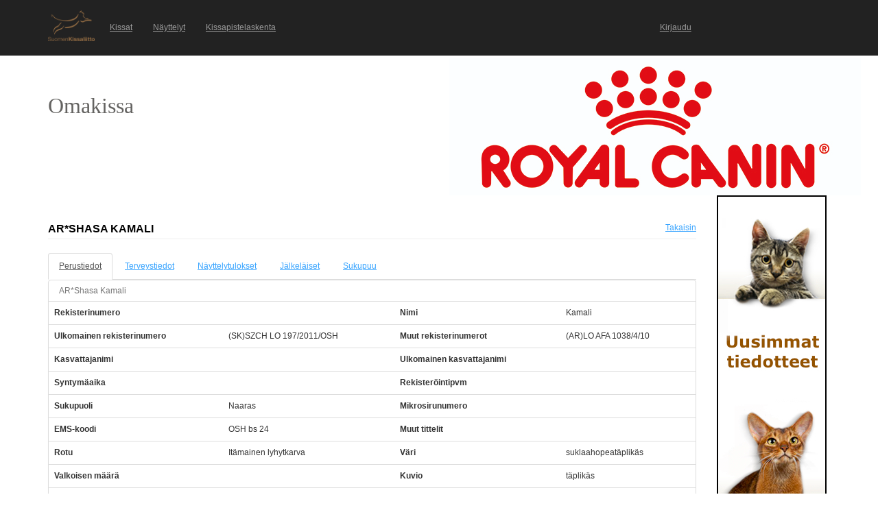

--- FILE ---
content_type: text/html; charset=utf-8
request_url: https://kissat.kissaliitto.fi/perusnaytto_kissa.aspx?id=109777
body_size: 69407
content:


<!DOCTYPE html>

<html lang="en" translate="no">
<head><link href="App_Themes/Default/Default.css" type="text/css" rel="stylesheet" /><meta charset="utf-8" name="viewport" content="width=device-width, initial-scale=1.0" /><title>
	Omakissa
</title><script src="/bundles/modernizr?v=inCVuEFe6J4Q07A0AcRsbJic_UE5MwpRMNGcOtk94TE1"></script>
<link href="/Content/css?v=NAdJiCAdEHGkvAyhISGtrHuwWK503bJYevfBVESxgSY1" rel="stylesheet"/>
<link href="favicon.ico" rel="shortcut icon" type="image/x-icon" />





<link href="App_Themes/Default/Default.css" type="text/css" rel="stylesheet" /></head>
<body>
    <form method="post" action="./perusnaytto_kissa.aspx?id=109777" id="ctl01">
<div class="aspNetHidden">
<input type="hidden" name="__EVENTTARGET" id="__EVENTTARGET" value="" />
<input type="hidden" name="__EVENTARGUMENT" id="__EVENTARGUMENT" value="" />
<input type="hidden" name="__VIEWSTATE" id="__VIEWSTATE" value="[base64]//+AIOAsHzRjkijkRb9TjGoNn+r5iLLu8L4U8wa9U10LuKenk0ZHdbBBTf/M1QtLTqn1ZQX7dVhnkp4UDEXGvvtqqzfjVVmyk3OcJ2dDG/VUk91c2LiVMeNPlKsymF6d3JXbJ6p/4Q/2RhIKIak4Fv2NTyw+1cac9+m2nLzrGUJuLYMec4qsplJm5rl2sareupkpT+3bYSkfHeK8n8GfUT3WUO4lII2Ftbe6OFEh55BLiJk1Px/RUj36xX2W9AGcaBeyxuZGUvKATDvIDqC4N7TZxGOoaukacvAx7ZzhbG/7LA8pEW9Tn9wRCrIpVtT8JstBV4rQm9hqPgXAtB0v4wdplEG+uShmXPoR9jiwm26zNj0gCfR4agxjis5i6cCEwk+dv46oE2mcDiu8Jsmva0y2aQCawYR4RCS8A1EUkcjvc8XYYvzqcwCU0YuiWXDE8I39Kh3bHfdGYk8pLnnZuHsSAlSS7V/xZwuX3NOJQ/FZL5KpKqhoQU5KJeF5MhB1hfO9w9hV0tpx75vpip2C5/OXxzijCVYJsaG60JNdtT71eRUcAAByS04J+g7NhHJb+WoajRR0hRKVpO1fzxp+7/ZSE/WJ4zmKjyNHF3x6XoOJL+BpYZNpoTcNKQ799fuyQpFxNp7z9nvsq2Ufr5TEblYxWSBb3hc2nNw3rScz2ThhjHxRJ+QofYFpTN6Jhi6wQA3/0g5NmeiDw8XCevc90LQVyI3aW7CQmgKZDFhqC7XcJ406+KBuiCMHkzlPBW9YlAH9b0zx9nGzBFabqLaLZA5QdBZ6EoaB0+BwG1xR3HeN2d3a9K2Q4pKWecjWvhnmHsuJodlVdX781a7OD+VV78KQlcbPMVySEgM0MIAlNywTsdgUeO1pR4/uC4I/E/QDV7nwH4mUucdoNmnNflTpvtKYnA3Md+mSKnKwq2rEPKfwwPUubrSSZ6PJtKpHWfPVoQu943Yfhu2Rf6jHt+tLlbssqdhd4kSWU1t7TmeQz9l7wtYiKDRC33+E28i2q6LvwQFjFCmc9bKaLBlGGxf9NfrhXYK37OVL22xe3YGKl/N5wZ57ldCTJg0qk+fb65znMXx79Pn1EaK6w2uV03JnHG99nFRviHMzVM5Rn9MzIVi13EceheYLFrOCD7apDGG1xjN8BSGquL1Q9rpwlfqVw5aRKwi11lqiW90ofIPHa/oJeI1/+HaF++Hlad2xh8+KOA2BrWq0WItKZ3O+3rv/+jwBMzj5TYJiFYNXGjxNjfqONOXy+wOfs3299OKEpKmTRpyb/JNMfknh5zZYlA+eC+f+k98RQ+tkdnPoyje3P7NjJl5pChaOW79bhckVaxmds40FXl5fEdUFrx5RfDPpE+7Io/MLIacUdok7eSypDMwyJtsOQowiw4UjI8gk08u7lz6niyM8MSFKpgziUGBX1evTX7uQJwtlAjv0H1jwjAuij1eOElPF3fTHuoctOSjLC8Bg5uDJyO0f56xnM0IsS9+2cpqnu2X6ccNhySgtNBRpLYaNILRIxwNOH78CsUXKo3E9+aX841tN/ZO/CfScp31hlUaTJ3jaeWPRbo2nx6dKQ9WA9ptQCw6bIS21ZYtdBbcRYsjxQXpEni5B/8V06PPSnQdJMv64XXrdYsnfYlTFN31slOu3shtOu3JOrTls+l3Arlg41BmsPHDiDnBganfagXWe2ho7nFSpPhFFjfa8jhl4S/UhSSiAyKt2jAPocF2nN3hDN6MctwCnMNQs2l2GKAqsltAIF6/g7rjL/8WwBtTZkfURGSfMIWeo/2SemUiflQjUcEXVnR4hohvzh+tvNHDq1O40hx8l09VX55hGkIjIIkrh6XhvSmOvhU/2ydBEVIT9V49JoHvYbGMcyErVlFlBBxqwWUnNzhRrcZv+SKSBgonNmKOdNnDo13LhV8uBSMVowKwCCA3h2elMPrIr/XwzueJaukZJ7Re+3fohRjHrNtepOYC8/uwafVajsfXpnPka1sDfuTM97sjYODEX1MRgSoCmdOSr0+U73MJMsxhtSNzDR/Auu1eKN1Fq3xMXCiD73W3hDaTNIuZl3U7d5+uKPWT3YIQK2cTPo7Ec5jQPy+PaQEyR8dLTPOaZmj19I/BDV135MtkrnV6ZdnKXK7VlvCUXecv/slBmgBKB4r5oMqAohNle70voldI4tPpA6zlkoPGWYEBQtJBb7A4xTabCYuCeHbpckFOATAZj8tu+swcB9EnMxoCQ0IdBHBxFfJqrIS3nnGjWPGVUOz06CMB/yPqr5bqRJ2rRJ3JAmCZuvyaxShL8utjEGpWgxf9rpvK60ZA1Pf/zzlyyk4K9891pnz5KtpvaUGVrGUH3YMnyHEyUpaltfU6ls1/Ydv+4Ma8BqotE+XNxX+KNvQElDJndiC0/NIPnqBU3exZdP7dacXrtlriO2UyPgtvsM46oA4tmTo+gZpT1Gbq+lZkEjlj0o5CjD5pwHPdgB4lKri8D5dVSHV53C8+6ehzcvZStW8p//EtgsJ0LYPI/md5OkYOx+ErxQF8NSlRQfAfV4QFZC/tqUgQTAmFi9cyGGcphEJ11Lrk8Vgg2S/YWqKBZEvwn6RlFy/dLAh+Q1bJwbL9Lo7gIBq9PQI7PBZ56w6dZ++8BErjRX35Y9DIYxM1mWVmrxtAaV8cYd4QwH2BRvdAXCSuuMrvb2sEOLJQzYkdtCf08hynJUsrl7ANE6Rw8aDmccoV9OTBbSaQ/Z9n/[base64]/bjuBfqV7aj5ExO8raX7CX6dCq6l2FbuckNlwy17oe7HOYECtkoLnOvW8bSBUk678IgSHKIcd3Usj875weVagqdrMt/ELDLxuWKYuh8lHS8H92I0MihMsL9U0L7TSYeqon1IZsA/y54LX3T6+3Tmv5NcLEMl0PIMiUvlTBOqNNT8IYublDeLfZAOASayCTwadAYuP0RqzbRz/eZuXJ+IwKHjKpWuNpQp9MR7aB17bOV5nIWwSQi/eGWtTH2eKBztU+UGawxQawF+3CsF2MzkKZxbFbQYkma5kGkemnUHNdQbNKlgGA154ho6P6MK377I19/tSfszNiKgmU8qljJS9gKLW4gpH+8v04I59OTj0wDp2WTvgrkWJXKNa1y2unom8jP5Je8eCwJLsOitK76prVdvC+Aw2OPKButkM7FAooj+zPW13Gxu4j5C33nE/uWdPTLc+QHzNC4NPkWo1AOSBK9cMUHutd+HFtwf/[base64]/l4J8J6kFLwmCxUhYvOWTyzSxo2yvJ/2EjblhU7vmK67oZg1K41draV0onCW7IL5h78oPr7Pv1ZCX+nJ1LGYy/ry46//MXwIsOawJWB+11cLBxEr4HzTytsCG+54OCmFcdro4tz6FmjTFZnO8qE/l/UdBiL5o8VrqTLoKoeLzxJpSHRw5M6O69bzNKG09EZ+FLL8ociaqU7PazsyqjpR1CLmy0j+CdhDQye8j6n1YYDrLS6Ef1cVNsQkujsemDEj9y9/z7M+bxCWT1Mb5/+FdqxGXFFijCRYxEbZpPYPelEMGKZulBI/o6CD09c95jEr2m0P4cOgvpfMO4gEYVvo7jn6rteZM7FkXctEZG9Q5MkB3d6ojan2YfNunQurqu2rj5ebxWy41CzJ1EROoGni7cHncAw0KC9GCWkXNd9KoMg1IwNnvQarBThdGCiIkwcRC36hd2z/6ilFJJGnrH4jcyE8lPznwNgXpmifYWUoo71L+5kmwaOZ9FDXdVC/dvze/3v4J0eRxN13d8dmDnO3ODyO7WPjxFJMSqRXZTjAsUAePLuXBvjZjufM3EMCjtma7b35DDiMKqlfO5EyG8N4ectdOC0AY1YrosRE4pUlFHdYJDGKTTsaCB6RLbvD3Ks+MS/idErixFCHxeGXln7UzMSi5JQpOdPkqk+RUpGpSTz7WtkJ3VJfHKSRE6+lzQBFxgDo4MNhlfXN7gHgwkUg9qCDchObJ56x/NdJhPscn4/9fiP1GdhwZSvaTZUVlwcXRY1KOtVY+4MQAum7SEEgOrys9EMUipz3sOBqNdSAhrS3WXY9045Mj0FIusTuXQaZtt5UVsc7vOUx7rf+RKJCyOr2n+xVRCzozuTIMqwY2+0FoORB5g8cK8Nz2S5wGe7IbMkJsMsIY2mKxxxwA6Vhsv0lLtJ45k/NDT8MIdYbVGtJs9hkiCa2unEwYwuN9oxct1BPgtZqaJOcsXRIGSzSBRZ+TGs1dZQkdgzIkcPQ5pGujM+vvjHbVYGNuTQPkMcZZ6mzueDCtAh3IxXSdd05kxLu6cbpFWguDmqZZ8rhFicGc3kjgN1i5pbsDpq/rcaeBu9khrRlSj2N6jPy9CssYpOkxIdyAA3ymUbs9b2PJMGqtUMX8+c/LiTUAMIZTadLJ859N8LIoaj4Q5uBbB3hD5v+M35ceZLIxDNHMiYHZX1lzMhWzJizh6tkmp93YozDlk/V72sgFQPZOXqrm7BNjNoFe5XtYXXL3ROjSIUCv8PEdyS9Dm3PWyLccBkLAbqrd2FeMFWito0P8VYwe7f8zAWEQ4lOAzs5ve0REkg+jB8+XD/PyUF047AvbQzYYct5Ts53aiuLFh4h1rZhiBvO33n1PyfDppMvhHSqe76yg/hv1Hu1ukL0VjsuHiVzCjwaXVDhFYuQiVpImG6cDCPsd3+9Ly/[base64]/9bvFpOPUU8KRf5ifySpiKYTKXmWNqef8RZqWk1egria7wjhOhES5Q1Saz1H4BrmLOD9+bdsFK3CSkP82Lzu/pQ9MsErLPlS9Ya7bhu+DKroueUMqUcyoCDLP1mQ82XAcluHCGZ5BDfT7FvzsP56nRM42hB20qufWM/h9KRs4RtzoLcHg5PN3ewI79Kz6QJTRuOxO2rvNT0lacqkH62Ot+ucEaQd/hoKj9bYOQsR54zNnO1o4YJ3jixrzI0jPFSijLtLGvQuqVHaBQRDpVfe4F1MmTtTm3Qxfp5RFiLrvdeoxn+tEL/e+1z6kQOEUlgdvYUHEMzWH3iqZaYGmmwajqZJYHWyzgORF2r098RwauKNCAyTxd+4YJTP1kIFt3zz8ElKnL/eQPX/9DjLNVF4ZWaQxCor/H1GR9M+Hg5eTRpPB+U9LpxG2Bgm8s689LW7HkIkPw0soDtO3FIrXrA7l4O0vstBhAKGZ0DiBr0NmHi2rHJKbzj3w60ENBbrapJhpz+e5ZlX0cy+7otyp6uSppWwGf2Y69NTlPj7CuS2WYOK9R7xWYYjcOgMDW4S4VdMZDHiGDOoN/Jjc0BbF6fJDNWme/5w2rg2HjbA++FKHOn8oLGKNKnImvNXLuF9FFRAobGRbZJvsOa4Tc1H8Nc5SjMbwnE512ptGnhxUgEC8GI2sytRlBWFuoxrINlY7GPVj5keWmbceYGiZZuQjEEuDklRpObchFkWCT58QMbsmBnPtRLou5LDMZHmZU/gwtpTneqgNxRtNiYtXRV8d+FQl+WH27+v7Sb5v1XpEfRpXHn+q1gyCvWapbvRjhsEKGw22zkAk4ErJGLLC6kGseNPJ100yJSvVrrB/iAdwB7EmL3yBMAxSUfPWlk86oFHq0Y+3wLcChs64p0qXn1t9ZnjlqQAcsMOfCAqRoKPN8nX4md8/ym5FsLodHtoyPoZYHrrsTLekc+MLpiuxwPcM3mtRljD1YM/nxKUZEiPpMNptXO1QW8+xL8XCZvi35cIxb9mVIi5UrfErgosF3D670ug/krno3fO+nKpC6DwGn5KHX99zzATShIBGMdlwKNNDdH3ljAmTZeXiGsog1g0VGxCfzaeV7BT+ykVLN8Vy+9pl+RLs9S1ING4KKA0LQHemTmEWgFRReJBLe6IDv6dl+Gv1K9I1nCyDj9xmvUU6r/dlFYzLdK25h2jRF/Cr5IkxrX2WVLPoNyuLbe6PKNsnlP7po/dtEremqNsDplvZWmbbmuFNbDYIlRjDZE3rUT30OPGYmaG3MH1a2RwSztBB1VMC6kmxefwm16h/kUX/XhIRufNdtqPoq9OSVbA3xS1JnqswuV/OE8Bd2J2CGnXUP5kk9HYduKpl2c6zTCaK1ZJuCuBHttvULWw7y/Z2U495i81wc8CkdP+Kaw0sFWZahPpLWP+dKHs23FDrySDd9OJrzcm/kD/k2RseJIfrZCeO5RklPluq/4PMNsUJeKIGiFdGnetuBATO4+NYLs2ofeJmK9e+3wy7R0LroPjh+BS1on0YiSPd7xHEOZwCPjSr/QU4CwP3TZsT/a5naPWQ70DL6ZT+aepmQU7aCqC02hwEjz2sPPn+/GAQIeDLHFs123x58585kZVhwjj92Y2EAZuv79/XN+fJcqJo9ClDMOrwek2Hy948hLAs2F6GwEQcWTcpARQiOAlWaTobGbetzdnHU+QkebsJyGlt/Y0/thpfBPIR7KQaB9AKdA1N4L6v5uwJtG/xCKGWRziZZRAOQdLz8MJ7eslcgN2wmOZMrzfQOOZlRyZt3uRuVLCyzgY6pWGBHw+yZZufjLJ5wx3UpPuxc4HaPsSUzUTQbzz39AS+PgFN318Ua/[base64]/g5dtO2Tau6de2XYErt0ImbZL0cv9x4TFgSsIvcnGB8fiufmCHTQ9CARXOkXJUClvOoJaz+YqkkthiqPmiITX3gRNO2GNIZO/WH6RFWgaroSGAgpHvBJC5NIjy2gLjT1IQCzP5OlxGpJpi8c/dkBm2FHbk1wqvTyYaBO7IFz2lcmzZS4BNEhYRsYk0dK5nJQoQi4wrVPavJWK70kiAIxYIgs/OSwMvCX//u1pZjJ8uGTat/AKZXRbReMoK3mc9KfaRNz/luYqVsiYiYiwghR+N8BktINV9gCYlVdA4yEU2KtXdge8m9+dYkhUURXIrxuvQZrL9ZF7vmnrSqhLu7h54zMrtE3WjJWKLHcFppo/zcp5vXqw/LXnGJJqFIRMcgrN2lvIye100np/Q9rvKeirrn4J+S+1H+vnrXrJj1KOtBO757aY6IcpxjMsCglCU6XAcLlc4i7ekVrJcO0Gy1D9L30G5tFURIAIRR2iVSxhWU+qgmuIQc7HcwAsZpjy0SfW8JUktF+OK4z1BW0GMdHlNsQil+Jv9Tlc/VAYYEegnBYDevScZBrCTL53yhwy9T4OPRmrzUOC81XoYNnkd9NR2sb+WcXCGo1yZvljRXCjBzvWEtsP+nuBEr0e8jI/DO0C5V3oF9VVQyaRi9m2DVZUannNRAgSHZU+sD6E2gj/odpk+VWMGLP7/Tda5eBxHRhx/BgRstJnZl8qkR+ZgUR7tuiauzqcpBZNV6lSH6xHJArPZ10Y6RVzI30F55rWR79B10yoxgNHzsBI5pkLgKDY5TL/7cLVReO6nhdawyzCpGsAS1n8hNgxZAZ/pF9swenIIw/m8Md+aSmnx0PdcOWKvBRRydqVgcZTbP0pfXHP99fM8sE1MtNeaspN4j0EdSA9KQJeMmNlBCSJq5TD549ZGz5U0AMl/stbf+dbIOlIB7pAjNzHAq5hg9rnqnWcu5OlDFf2NCzRRKwFtV0ap8CHJ0NtpRg8PfE6MsVm29ZY7vXHz1miXUlZr6BZP1SPxQw8tRUSC4hJQ+nfWDBylN85DSPjfWZtOB3KEO4zv7f3hpN3tnuZHuEZiZTah2Hsajzy8juXcWTnEo/DoSCBwXhD5MdlrBdtF4G5FOjHNwTU86uGpIFR8dE2EmEPnHZ44NUH3zc5/AR0BYQCcW7gKdEr2F53y1OMDrwU7SmMm2tOhrKw6oBTJkQ+TUJ1J8AN2tykIPguVbmTVd7iX08mL089lOD105JhwtcCivux2XLmwnO7pFQ1wFszXoYZ7M3WO67j6okzn4DYDzVuKehr8/[base64]/HLYKxakzGDpI8hU4yBlyi9Np07W33dcAjfyqnIfZi2o1sqxQhiZ3MP6/1hKYDvcQ3UyRFy32ZJtaYGhqvAytTB4hzFJDFqJGMtowaKLYMBaVmYp1x2x/lK09+LwV4zcJyIMZDwmYDH2qHZmKbm5KQ8vWMVy4RwMRJBA0oDZf3DVVwW+ppdrx6AB049YF0AfRgRwBFsOv3mvfuVIZPAPzBg8GcVgQ06QmYFbVXMTRpleWk22zFESnWP0mBSR77x2uVZnyOUmStF49UZjLn8fxbJ5yboBhtADUUkhD4X2/LXyY5SURBdIMTTpnpLp1737EOYNIZJYYSK/ZuLurYPrhfBC101Ops0QcjJyos6UXUgI6V/q75W1ovbvHwV69cJr6HZ7quuDXbgMsz3BaS9A1igwVcJ6VGFD/kMZk8286zsohor/kQlMMFGCBVFIIZI+M+l2jdSk1Vdn4HEKJbIBDP6+ZbH1z+ONNK64DpPn4C2D0WTWOzM9NgqCwxn7HRlcc4LOJ7GPjVU+cq2rvCq7yuYSdawHav0jXXIQs3y22A5KD6ZFCrYkEPy6YixBrew4t3dfVTXRtzhk+uKLVWu7fG5SiP5BGC6ZaLh00x+ISUe2OgWmM+K8q/6Sn5k3QksjVEh9stz8hzri3/j+J9jSExHw74s4Gm4CBrNpxkRkgToUbkRLlAwgQcTHH7u8qP1PH69e24wMWnzJcKJzQS4d89gnwnVZh5zuUuTzBH3ht9VtmT2ESH/EJKHrIL+DAxkomfzU3x5+sHrhZ/bgLP87nkqzpRsJ6MDrydPfpJvL2wfUvj1BXQB7CbR5bN3/[base64]/GDAUz0MU6WOyyjuuQjfupLbjmklzy2fmVHSBpP1reTTDKB02y5jS1a40TDlyMfldThfiquVtdj+C2R9A/S0QHgq1VNbqH7xDycnWYoXxK/JLaihmRi69y03QV45Srofp9+Rs/V1qEJl+yJiCsUf0S3MXs+tlzkaOGldrJ9dLs65DMf+nXirVjSG59/7cDqsGeKyRc/Id56N4CsXE/q31I2S49/L56gZH0xMa/d3v1Aw6tdKI469d0g6XassFWTTXlKk5+5sIDx6fCpW5l2OQSPi4i9gl+lXfqUQEaOjT8qKVYBgTrqn2E1zQ/uzta6FsUWVlrw35d9HlwBlaXCbOnNPrPYwm5Yf09PtRDetiJe1C915mi6POoSX48Mj+uJEYIS+Dsd8fKKg5jTXT4lKoKlqhc3vi3QV3fBm10bZJLeosmd7I" />
</div>

<script type="text/javascript">
//<![CDATA[
var theForm = document.forms['ctl01'];
if (!theForm) {
    theForm = document.ctl01;
}
function __doPostBack(eventTarget, eventArgument) {
    if (!theForm.onsubmit || (theForm.onsubmit() != false)) {
        theForm.__EVENTTARGET.value = eventTarget;
        theForm.__EVENTARGUMENT.value = eventArgument;
        theForm.submit();
    }
}
//]]>
</script>



<script src="/bundles/MsAjaxJs?v=D6VN0fHlwFSIWjbVzi6mZyE9Ls-4LNrSSYVGRU46XF81" type="text/javascript"></script>
<script src="Scripts/jquery-3.1.1.min.js" type="text/javascript"></script>
<script src="Scripts/bootstrap.min.js" type="text/javascript"></script>
<script src="Scripts/respond.min.js" type="text/javascript"></script>
<script src="/bundles/WebFormsJs?v=N8tymL9KraMLGAMFuPycfH3pXe6uUlRXdhtYv8A_jUU1" type="text/javascript"></script>
<div class="aspNetHidden">

	<input type="hidden" name="__VIEWSTATEGENERATOR" id="__VIEWSTATEGENERATOR" value="35777FB9" />
	<input type="hidden" name="__VIEWSTATEENCRYPTED" id="__VIEWSTATEENCRYPTED" value="" />
	<input type="hidden" name="__EVENTVALIDATION" id="__EVENTVALIDATION" value="I42FGqIiCOkD7akqMycYZ/wRxkj0OjPxNeHacLfktY07/[base64]/g5dHSjIjC2chQTavLAXXam87O58pfBu8=" />
</div>
        <script type="text/javascript">
//<![CDATA[
Sys.WebForms.PageRequestManager._initialize('ctl00$ctl07', 'ctl01', [], [], [], 90, 'ctl00');
//]]>
</script>


        <div class="navbar navbar-inverse navbar-fixed-top" style="padding-top: 15px; padding-bottom: 15px;">
            <div class="container">

                <div class="navbar-header">
                    <button type="button" class="navbar-toggle" data-toggle="collapse" data-target=".navbar-collapse">
                        <span class="icon-bar"></span>
                        <span class="icon-bar"></span>
                        <span class="icon-bar"></span>
                        <span class="icon-bar"></span>
                    </button>
                    <a href="./" class="navbar-logo">
                        <div id="logoStyle" style="width:75px;height:45px;">
                            <img id="imgLogo" src="pics/logo_kissaliitto.png" style="height: 100%;" />
                        </div>
                    </a>
                </div>
                <div class="navbar-collapse collapse">
                    <ul id="navbar" class="nav navbar-nav" style="width:77%;font-size:100%;"><li><a href="kissat.aspx">Kissat</a></li><li><a href="nayttelyt.aspx">N&#228;yttelyt</a></li><li><a href="raportit/kissapistelaskenta.aspx">Kissapistelaskenta</a></li><li style="float:right;"><a href="https://omakissa.kissaliitto.fi/" target="_blank">Kirjaudu</a></li></ul>
                </div>
            </div>
        </div>

        <div class="body-content" style="margin-left: auto; margin-right: auto; width: auto; margin-top: 85px;">

            <div class="container">

                <div class="">

                    <div class="row">
                        <div class="col-lg-6">

                            <div id="title" style="margin-top: 50px; width: 150px; height: 50px; text-align: left;">
                                <span style="color: #646361; font-family: Tahoma; font-size: 32px;">Omakissa</span>
                            </div>

                        </div>
                        <div class="col-lg-6">

                            <div>
                                
                                    

<div>
    <a id="cphAdvertisement1_mainospaikka1_hlMainospalikka" href="http://www.royalcanin.fi/" target="_blank"><img id="cphAdvertisement1_mainospaikka1_imgMainospalikka" src="mainospalikka_imghandler.ashx?id=16" /></a>
</div>

                                
                            </div>
                            
                        </div>
                    </div>
                </div>

                <div class="row">
                    <div class="col-lg-10">
                            

    <script type="text/javascript">

        $(document).ready(function ()
        {
            // Default tab when arriving on the page
            var landingTab = "tabPerustiedot"

            // Check for #Pedigree hash
            if (window.location.hash) {
                var hash = window.location.hash.substring(1);
                if (hash == "Pedigree") {
                    landingTab = "tabSukupuu";
                }
            } 

            // Get tab at start
            var tab = $("#cphContent_hfActiveTab").val() != "" ? $("#cphContent_hfActiveTab").val() : landingTab;

            // Show tab
            $('#navTabs a[href="' + '#' + tab + '"]').tab('show');

            // On the newly-active just-shown tab
            $('#navTabs a[data-toggle="tab"]').on('shown.bs.tab', function (e) {

                e.target // newly activated tab
                e.relatedTarget // previous active tab

                // Save tab to the HiddenField
                $("#cphContent_hfActiveTab").val($(this).attr("href").replace("#", ""));
            })

        });

        //$(function () {
        //    var tab = $("[id*=hfActiveTab]").val() != "" ? $("[id*=hfActiveTab]").val() : "tabPerustiedot";
        //    $('#navTabs a[href="#' + tab + '"]').tab('show');
        //    $("#navTabs a").click(function () {
        //        $("[id*=hfActiveTab]").val($(this).attr("href").replace("#", ""));
        //    });
        //});
 
    </script>

    <input type="hidden" name="ctl00$cphContent$hfActiveTab" id="cphContent_hfActiveTab" />

    <div class="page-header">
        <div class="left" style="max-width: 100%; float: left;">
            <h2 style="text-transform: uppercase;">
                <span id="cphContent_lblNimi">AR*Shasa Kamali</span> <span id="cphContent_lblRekisterinumero"></span>
            </h2>
        </div>
        <div class="right" style="text-align: right;">
            <a id="cphContent_hlTakaisin" href="kissat.aspx">Takaisin</a>
        </div>
    </div>


    <!-- Tab panel -->
    <div role="tabpanel">

        <!-- Nav tabs -->
        <ul id="navTabs" class="nav nav-tabs" role="tablist">
            <li role="presentation"><a href="#tabPerustiedot" aria-controls="tabPerustiedot" role="tab" data-toggle="tab">Perustiedot</a></li> 
             <li id="cphContent_liTerveystulokset" role="presentation"><a href="#tabTerveystulokset" aria-controls="tabTerveystulokset" role="tab" data-toggle="tab">Terveystiedot</a></li>
            <li role="presentation"><a href="#tabNayttelytulokset" aria-controls="tabNayttelytulokset" role="tab" data-toggle="tab">Näyttelytulokset</a></li>
            <li role="presentation"><a href="#tabJalkelaiset" aria-controls="tabJalkelaiset" role="tab" data-toggle="tab">Jälkeläiset</a></li>
            <li role="presentation"><a href="#tabSukupuu" aria-controls="tabSukupuu" role="tab" data-toggle="tab">Sukupuu</a></li>
        </ul>

    </div>

    <!-- Tab panes -->
    <div class="tab-content">

        <!-- Perustiedot -->
        <div role="tabpanel" class="tab-pane fade" id="tabPerustiedot"> 

            <div id="cphContent_perustiedot_formData">

    <div class="panel panel-default">
                    
    <table class="table">
        <caption><span id="cphContent_perustiedot_lblNimi">AR*Shasa Kamali</span></caption>
        <tbody>
            <tr>
                <th scope="row">Rekisterinumero</th>
                <td><span id="cphContent_perustiedot_cRekisterinumero"></span></td>
                <th scope="row">Nimi</th>
                <td><span id="cphContent_perustiedot_cNimi">Kamali</span></td>
            </tr>
            <tr>
                <th scope="row">Ulkomainen rekisterinumero</th>
                <td><span id="cphContent_perustiedot_cKVRekisterinumero">(SK)SZCH LO 197/2011/OSH</span></td>
                <th scope="row">Muut rekisterinumerot</th>
                <td><span id="cphContent_perustiedot_cMuutRekisterinumerot">(AR)LO AFA 1038/4/10</span></td>
            </tr>
            <tr>
                <th scope="row">Kasvattajanimi</th>
                <td>
                    <span id="cphContent_perustiedot_cKasvattajanimiString"></span>
                    
                </td>
                <th scope="row">Ulkomainen kasvattajanimi</th>
                <td></td>
            </tr>

            

            <tr>
                <th scope="row">Syntymäaika</th>
                <td><span id="cphContent_perustiedot_cSyntymaaika"></span></td>
                <th scope="row">Rekisteröintipvm</th>
                <td><span id="cphContent_perustiedot_cRekisterointipvm"></span></td>
            </tr>
            <tr>
                <th scope="row">Sukupuoli</th>
                <td><span id="cphContent_perustiedot_cSukupuoli">Naaras</span></td>
                <th scope="row">Mikrosirunumero</th>
                <td><span id="cphContent_perustiedot_cMikrosirunumero"></span></td>
            </tr>
            <tr>
                <th scope="row">EMS-koodi</th>
                <td><span id="cphContent_perustiedot_cEMSKoodiString">OSH bs 24</span></td>
                <th scope="row">Muut tittelit</th>
                <td><span id="cphContent_perustiedot_cMuutTittelit"></span></td>
            </tr>
            <tr>
                <th scope="row">Rotu</th>
                <td><span id="cphContent_perustiedot_cRotukoodi">Itämainen lyhytkarva</span></td>
                <th scope="row">Väri</th>
                <td><span id="cphContent_perustiedot_cVari">suklaahopeatäplikäs</span></td>
            </tr>
            <tr>
                <th scope="row">Valkoisen määrä</th>
                <td><span id="cphContent_perustiedot_cValkoisenMaara"></span></td>
                <th scope="row">Kuvio</th>
                <td><span id="cphContent_perustiedot_cKuvio">täplikäs</span></td>
            </tr>
            <tr>
                <th scope="row">Naamio</th>
                <td><span id="cphContent_perustiedot_cNaamio"></span></td>
                <th scope="row">Häntä</th>
                <td><span id="cphContent_perustiedot_cHanta"></span></td>
            </tr>
            <tr>
                <th scope="row">Silmien väri</th>
                <td><span id="cphContent_perustiedot_cSilmienVari"></span></td>
                <th scope="row">Korvat</th>
                <td><span id="cphContent_perustiedot_cKorvat"></span></td>
            </tr>
            <tr>
                <th scope="row">Karva</th>
                <td><span id="cphContent_perustiedot_cKarva"></span></td>
                <th scope="row">Variantti</th>
                <td><span id="cphContent_perustiedot_cVariantti">Ei</span></td>
            </tr>
            <tr>
                <th scope="row">Isä</th>
                <td colspan="3"><a id="cphContent_perustiedot_lnkIsa" href="perusnaytto_kissa.aspx?id=109951&amp;returnUrl=perusnaytto_kissa.aspx?id=109777">(AR)LO AFA 920/5/07 AR*Shasa Kibwe OSH a 24</a></td>
            </tr>
            <tr>
                <th scope="row">Emo</th>
                <td colspan="3"><a id="cphContent_perustiedot_lnkEmo" href="perusnaytto_kissa.aspx?id=109269&amp;returnUrl=perusnaytto_kissa.aspx?id=109777">(AR)LO AFA 948/10/07 Tabita Kaley Happy Jungle*RU OSH ns 22</a></td>
            </tr>
            
        </tbody>
    </table>

    </div>

</div>


        </div>

        
                <!-- Terveystulokset -->
        
            <div role="tabpanel" class="tab-pane fade" id="tabTerveystulokset">

                

<div class="panel panel-default">
    <div class="panel-heading">
        <h3 style="text-transform: uppercase;">Pakolliset ja suositellut terveystiedot</h3>
    </div>
    


    <table class="table table-condensed table-hover">
        <thead>
            <tr>              
                <th>Terveystesti</th>
                <th>Tulos</th>
                <th>Pvm</th>
                
                <th>Hyväksymispvm</th>
                
            </tr>
        </thead>
        <tbody>
            
        </tbody>
        <tfoot>
            <tr>
                <td style="font-weight: bold; text-align: right;" colspan="4">              
                    <span id="cphContent_lstTerveystulokset_lstViralliset_lblTiedot">0 kpl</span>
                </td>
            </tr>
        </tfoot>
    </table>


</div>
<div class="panel panel-default">
    <div class="panel-heading">
        <h3 style="text-transform: uppercase;">Muut terveystiedot</h3>
    </div>
    


    <table class="table table-condensed table-hover">
        <thead>
            <tr>              
                <th>Terveystesti</th>
                <th>Tulos</th>
                <th>Pvm</th>
                
            </tr>
        </thead>
        <tbody>
            
        </tbody>
        <tfoot>
            <tr>
                <td style="font-weight: bold; text-align: right;" colspan="4">              
                    <span id="cphContent_lstTerveystulokset_lstEpaviralliset_lblTiedot">0 kpl</span>
                </td>
            </tr>
        </tfoot>
    </table>


</div>



            </div>
        


        <!-- Näyttelytulokset -->
        <div role="tabpanel" class="tab-pane fade" id="tabNayttelytulokset">

            

<div class="panel panel-default">

    <div class="panel-heading">
        <h3 style="text-transform: uppercase;">Tittelit</h3>
    </div>

    <table class="table table-condensed table-hover">
        <thead>
            <tr>              
                <th>Näyttelyluokka</th>
                <th>Pvm</th>
                <th>Vahvistuspvm</th>
            </tr>
        </thead>
        <tbody>
            
        </tbody>
        <tfoot>
            <tr>
                <td style="font-weight: bold; text-align: right;" colspan="3"> 
                    <span id="cphContent_lstTittelit_lblTiedot">0 kpl</span>
                </td>
            </tr>
        </tfoot>
    </table>

</div>


            

<div class="panel panel-default">

    <div class="panel-heading">
        <h3 style="text-transform: uppercase;">Näyttelytulokset</h3>
        <a id="cphContent_lstNayttelytulokset_hlKissapistelaskenta" href="kissan_nayttelytulokset_pistelaskenta.aspx?id=109777&amp;returnUrl=perusnaytto_kissa.aspx%3fid%3d109777%26activeTab%3dtabNayttelytulokset">Kissapistelaskenta</a>
    </div>

    <table class="table table-condensed table-hover">
        <thead>
            <tr>              
                <th>Näyttely</th>
                <th>Pvm</th>
                <th id="cphContent_lstNayttelytulokset_thEMSKoodi">Tuloksen EMS</th>

                <th>Luokka</th>
                <th>Tulos</th>
                <th id="cphContent_lstNayttelytulokset_thPisteet">Pisteet</th>

                <th>Tuomari</th>
            </tr>
        </thead>
        <tbody>
            
        </tbody>
        <tfoot>
            <tr>
                <td style="font-weight: bold; text-align: right;" colspan="7"> 
                    <span id="cphContent_lstNayttelytulokset_lblTiedot">0 kpl</span>
                </td>
            </tr>
        </tfoot>
    </table>
</div>


        </div>

        <!-- Jälkeläiset -->
        <div role="tabpanel" class="tab-pane fade" id="tabJalkelaiset">

            

<div class="panel panel-default">

    <div class="panel-heading">
        <h3 style="text-transform: uppercase;">Jälkeläiset</h3>
    </div>

    <table class="table table-condensed table-hover">
        <thead>
            <tr>           
                <th>Nimi</th>
                <th>Sukupuoli</th>
                <th>Syntymäaika</th>
            </tr>
        </thead>
        <tbody>
            
                    <tr>                        
                        <td>
                            <a href="perusnaytto_kissa.aspx?id=109776" target="_blank">FI SRK LO 42494 Xanthe Bon Voyage, SK OSH ns 22</a>
                        </td>
                        <td>
                            Naaras
                        </td>
                        <td>
                            20.10.2012
                        </td>
                    </tr>
                
        </tbody>
        <tfoot>
            <tr>
                <td style="font-weight: bold; text-align: right;" colspan="3">
                    <span id="cphContent_lstJalkelaiset_lblTiedot">1 kpl</span>
                </td>
            </tr>
        </tfoot>
    </table>
</div>


        </div>

        <!-- Sukupuu -->
        <div role="tabpanel" class="tab-pane fade" id="tabSukupuu">

            <div id="cphContent_testmating" style="margin-bottom: 1em;">
                
            </div>

            

<style type="text/css">
    .sukupuu
    {
        border: 1px solid black;
        width: 80%;
        font-size: 12px;
    }

    .sukupuu td
    {
        border: 1px solid black;
    }

    .sukupuu td
    {
        height: 100%;
        /*vertical-align: top;*/
    }

    .sukupuu tr
    {
        height: 100%;
    }

    .horizontalList
    {
        display: inline;
        list-style-type: none;
        margin-left: -3.3em;
    }
</style>

<div style="margin-bottom: 2em;">    

    <div style="margin-bottom: 2em;">
        Suora linkki sukupuuhun (klikkaa kopioidaksesi leikepöydälle):<input name="ctl00$cphContent$sukupuu$txtPedigree" type="text" value="https://kissat.kissaliitto.fi/Pedigree?id=109777" id="cphContent_sukupuu_txtPedigree" class="form-control" onfocus="this.select(); document.execCommand(&#39;copy&#39;);" style="width:300px;" /> <i class="fas fa-copy"></i>
    </div>
    <div style="margin-bottom: 2em;">
        <div><span style="font-weight: bold;">Sukupolvia</span></div>
        <div>
            <ul class="horizontalList">
                
                        <li style="display: inline;">
                            <a id="cphContent_sukupuu_lstSukupolvimaara_btnSukupolvi_0" href="javascript:__doPostBack(&#39;ctl00$cphContent$sukupuu$lstSukupolvimaara$ctrl0$btnSukupolvi&#39;,&#39;&#39;)">1</a>
                        </li>
                    
                        <li style="display: inline;">
                            <a id="cphContent_sukupuu_lstSukupolvimaara_btnSukupolvi_1" href="javascript:__doPostBack(&#39;ctl00$cphContent$sukupuu$lstSukupolvimaara$ctrl1$btnSukupolvi&#39;,&#39;&#39;)">2</a>
                        </li>
                    
                        <li style="display: inline;">
                            <a id="cphContent_sukupuu_lstSukupolvimaara_btnSukupolvi_2" href="javascript:__doPostBack(&#39;ctl00$cphContent$sukupuu$lstSukupolvimaara$ctrl2$btnSukupolvi&#39;,&#39;&#39;)">3</a>
                        </li>
                    
                        <li style="display: inline;">
                            <a id="cphContent_sukupuu_lstSukupolvimaara_btnSukupolvi_3" class="aspNetDisabled">4</a>
                        </li>
                    
                        <li style="display: inline;">
                            <a id="cphContent_sukupuu_lstSukupolvimaara_btnSukupolvi_4" href="javascript:__doPostBack(&#39;ctl00$cphContent$sukupuu$lstSukupolvimaara$ctrl4$btnSukupolvi&#39;,&#39;&#39;)">5</a>
                        </li>
                    
                        <li style="display: inline;">
                            <a id="cphContent_sukupuu_lstSukupolvimaara_btnSukupolvi_5" href="javascript:__doPostBack(&#39;ctl00$cphContent$sukupuu$lstSukupolvimaara$ctrl5$btnSukupolvi&#39;,&#39;&#39;)">6</a>
                        </li>
                    
                        <li style="display: inline;">
                            <a id="cphContent_sukupuu_lstSukupolvimaara_btnSukupolvi_6" href="javascript:__doPostBack(&#39;ctl00$cphContent$sukupuu$lstSukupolvimaara$ctrl6$btnSukupolvi&#39;,&#39;&#39;)">7</a>
                        </li>
                    
                        <li style="display: inline;">
                            <a id="cphContent_sukupuu_lstSukupolvimaara_btnSukupolvi_7" href="javascript:__doPostBack(&#39;ctl00$cphContent$sukupuu$lstSukupolvimaara$ctrl7$btnSukupolvi&#39;,&#39;&#39;)">8</a>
                        </li>
                    
            </ul>
        </div>
    </div>

    <div id="cphContent_sukupuu_divSukusiitosprosentti">
        <span style="font-weight: bold;">Sukusiitosprosentti: </span>
        <span id="cphContent_sukupuu_lblSukusiitosprosentti">6,25 %</span>
    </div>
    <div id="cphContent_sukupuu_divSukukatokerroin">
        <span style="font-weight: bold;">Sukukatokerroin: </span>
        <span id="cphContent_sukupuu_lblSukukatokerroin">86,7 %</span>
    </div>

    <table class="sukupuu" cellspacing="0" cellpadding="0">
        <tbody>
            <tr>
	<td rowspan="8">

<div style="padding: 5px; height: 99%;">
    <div style="margin-bottom: 3%;">
        <div>
            <span id="cphContent_sukupuu_ctl02_lblOtsikko" style="font-weight:bold;display:block; margin-bottom: 2em;">Isä</span>
        </div>

        
        
    </div>
    <div style="margin-bottom: 3%;">
        
        <div>
            <span id="cphContent_sukupuu_ctl02_lblTittelit"></span>
        </div>
        <div>
            <div id="cphContent_sukupuu_ctl02_kasvattajanimiPrefix" style="margin-right: 0.8em;">
                
                <a id="cphContent_sukupuu_ctl02_lnkKasvattajanimiPrefix" href="perusnaytto_kissa.aspx?id=109951">AR*Shasa Kibwe</a>
            </div>
            
            
            <span id="cphContent_sukupuu_ctl02_lblLopputittelit"></span>
        </div>

        <div>
            <span id="cphContent_sukupuu_ctl02_lblRekisterinumero">(AR)LO AFA 920/5/07 </span>
        </div>
        
        <div style="text-align: right;">
            <span id="cphContent_sukupuu_ctl02_lblEMSKoodi">OSH a 24</span>
        </div>
    </div>
    <div>
        <span id="cphContent_sukupuu_ctl02_lblSyntymaaika"></span>
    </div>
</div></td>
	<td rowspan="4">

<div style="padding: 5px; height: 99%;">
    <div style="margin-bottom: 3%;">
        <div>
            
        </div>

        
        
    </div>
    <div style="margin-bottom: 3%;">
        
        <div>
            <span id="cphContent_sukupuu_ctl04_lblTittelit">IC</span>
        </div>
        <div>
            <div id="cphContent_sukupuu_ctl04_kasvattajanimiPrefix" style="margin-right: 0.8em;">
                
                <a id="cphContent_sukupuu_ctl04_lnkKasvattajanimiPrefix" href="perusnaytto_kissa.aspx?id=20227">Okonor Tango</a>
            </div>
            
            
            <span id="cphContent_sukupuu_ctl04_lblLopputittelit"></span>
        </div>

        <div>
            <span id="cphContent_sukupuu_ctl04_lblRekisterinumero">(AR)AFA LO 694/12/00 </span>
        </div>
        
        <div style="text-align: right;">
            <span id="cphContent_sukupuu_ctl04_lblEMSKoodi">OSH a</span>
        </div>
    </div>
    <div>
        <span id="cphContent_sukupuu_ctl04_lblSyntymaaika"></span>
    </div>
</div></td>
	<td rowspan="2">

<div style="padding: 5px; height: 99%;">
    <div style="margin-bottom: 3%;">
        <div>
            
        </div>

        
        
    </div>
    <div style="margin-bottom: 3%;">
        
        <div>
            <span id="cphContent_sukupuu_ctl06_lblTittelit">CH</span>
        </div>
        <div>
            <div id="cphContent_sukupuu_ctl06_kasvattajanimiPrefix" style="margin-right: 0.8em;">
                
                <a id="cphContent_sukupuu_ctl06_lnkKasvattajanimiPrefix" href="perusnaytto_kissa.aspx?id=49801">Okonor Angolna</a>
            </div>
            
            
            <span id="cphContent_sukupuu_ctl06_lblLopputittelit"></span>
        </div>

        <div>
            <span id="cphContent_sukupuu_ctl06_lblRekisterinumero">(H)MMOE LO 76126 (D)DEKZV 304474 </span>
        </div>
        
        <div style="text-align: right;">
            <span id="cphContent_sukupuu_ctl06_lblEMSKoodi">OSH b 24</span>
        </div>
    </div>
    <div>
        <span id="cphContent_sukupuu_ctl06_lblSyntymaaika"></span>
    </div>
</div></td>
	<td rowspan="1">

<div style="padding: 5px; height: 99%;">
    <div style="margin-bottom: 3%;">
        <div>
            
        </div>

        
        
    </div>
    <div style="margin-bottom: 3%;">
        
        <div>
            <span id="cphContent_sukupuu_ctl08_lblTittelit">CH</span>
        </div>
        <div>
            <div id="cphContent_sukupuu_ctl08_kasvattajanimiPrefix" style="margin-right:0.8em;float:left;">
                
                <a id="cphContent_sukupuu_ctl08_lnkKasvattajanimiPrefix" href="perusnaytto_kissa.aspx?id=49771">Errol of Talking Cats</a>
            </div>
            
            
            <span id="cphContent_sukupuu_ctl08_lblLopputittelit"></span>
        </div>

        <div>
            <span id="cphContent_sukupuu_ctl08_lblRekisterinumero">(H)MMOE LO 64241 </span>
        </div>
        
        <div style="text-align: right;">
            <span id="cphContent_sukupuu_ctl08_lblEMSKoodi">OSH c 24</span>
        </div>
    </div>
    <div>
        <span id="cphContent_sukupuu_ctl08_lblSyntymaaika"></span>
    </div>
</div></td>
</tr>
<tr>
	<td rowspan="1">

<div style="padding: 5px; height: 99%;">
    <div style="margin-bottom: 3%;">
        <div>
            
        </div>

        
        
    </div>
    <div style="margin-bottom: 3%;">
        
        <div>
            <span id="cphContent_sukupuu_ctl11_lblTittelit"></span>
        </div>
        <div>
            <div id="cphContent_sukupuu_ctl11_kasvattajanimiPrefix" style="margin-right:0.8em;float:left;">
                
                <a id="cphContent_sukupuu_ctl11_lnkKasvattajanimiPrefix" href="perusnaytto_kissa.aspx?id=49753">Okonor Emerencia</a>
            </div>
            
            
            <span id="cphContent_sukupuu_ctl11_lblLopputittelit"></span>
        </div>

        <div>
            <span id="cphContent_sukupuu_ctl11_lblRekisterinumero">(H)MMOE LO 53235 </span>
        </div>
        
        <div style="text-align: right;">
            <span id="cphContent_sukupuu_ctl11_lblEMSKoodi">SIA b 21</span>
        </div>
    </div>
    <div>
        <span id="cphContent_sukupuu_ctl11_lblSyntymaaika"></span>
    </div>
</div></td>
</tr>
<tr>
	<td rowspan="2">

<div style="padding: 5px; height: 99%;">
    <div style="margin-bottom: 3%;">
        <div>
            
        </div>

        
        
    </div>
    <div style="margin-bottom: 3%;">
        
        <div>
            <span id="cphContent_sukupuu_ctl14_lblTittelit">CH</span>
        </div>
        <div>
            <div id="cphContent_sukupuu_ctl14_kasvattajanimiPrefix" style="margin-right: 0.8em;">
                
                <a id="cphContent_sukupuu_ctl14_lnkKasvattajanimiPrefix" href="perusnaytto_kissa.aspx?id=49799">Rama the Heat of the Nite</a>
            </div>
            
            
            <span id="cphContent_sukupuu_ctl14_lblLopputittelit"></span>
        </div>

        <div>
            <span id="cphContent_sukupuu_ctl14_lblRekisterinumero">(H)MMOE LO 75880 </span>
        </div>
        
        <div style="text-align: right;">
            <span id="cphContent_sukupuu_ctl14_lblEMSKoodi">SIA n</span>
        </div>
    </div>
    <div>
        <span id="cphContent_sukupuu_ctl14_lblSyntymaaika"></span>
    </div>
</div></td>
	<td rowspan="1">

<div style="padding: 5px; height: 99%;">
    <div style="margin-bottom: 3%;">
        <div>
            
        </div>

        
        
    </div>
    <div style="margin-bottom: 3%;">
        
        <div>
            <span id="cphContent_sukupuu_ctl16_lblTittelit"><i> Brnz.Gd.Ch.</i></span>
        </div>
        <div>
            <div id="cphContent_sukupuu_ctl16_kasvattajanimiPrefix" style="margin-right:0.8em;float:left;">
                
                <a id="cphContent_sukupuu_ctl16_lnkKasvattajanimiPrefix" href="perusnaytto_kissa.aspx?id=44513">Rama Veni Vidi Vici</a>
            </div>
            
            
            <span id="cphContent_sukupuu_ctl16_lblLopputittelit"></span>
        </div>

        <div>
            <span id="cphContent_sukupuu_ctl16_lblRekisterinumero">(AUS)FCC(V) 14177 </span>
        </div>
        
        <div style="text-align: right;">
            <span id="cphContent_sukupuu_ctl16_lblEMSKoodi">SIA a</span>
        </div>
    </div>
    <div>
        <span id="cphContent_sukupuu_ctl16_lblSyntymaaika"></span>
    </div>
</div></td>
</tr>
<tr>
	<td rowspan="1">

<div style="padding: 5px; height: 99%;">
    <div style="margin-bottom: 3%;">
        <div>
            
        </div>

        
        
    </div>
    <div style="margin-bottom: 3%;">
        
        <div>
            <span id="cphContent_sukupuu_ctl19_lblTittelit"></span>
        </div>
        <div>
            <div id="cphContent_sukupuu_ctl19_kasvattajanimiPrefix" style="margin-right:0.8em;float:left;">
                
                <a id="cphContent_sukupuu_ctl19_lnkKasvattajanimiPrefix" href="perusnaytto_kissa.aspx?id=44520">Rama Rather Chilly</a>
            </div>
            
            
            <span id="cphContent_sukupuu_ctl19_lblLopputittelit"></span>
        </div>

        <div>
            <span id="cphContent_sukupuu_ctl19_lblRekisterinumero">(AUS)FCC(V) 17440 </span>
        </div>
        
        <div style="text-align: right;">
            <span id="cphContent_sukupuu_ctl19_lblEMSKoodi">SIA n</span>
        </div>
    </div>
    <div>
        <span id="cphContent_sukupuu_ctl19_lblSyntymaaika"></span>
    </div>
</div></td>
</tr>
<tr>
	<td rowspan="4">

<div style="padding: 5px; height: 99%;">
    <div style="margin-bottom: 3%;">
        <div>
            
        </div>

        
        
    </div>
    <div style="margin-bottom: 3%;">
        
        <div>
            <span id="cphContent_sukupuu_ctl22_lblTittelit">IC</span>
        </div>
        <div>
            <div id="cphContent_sukupuu_ctl22_kasvattajanimiPrefix" style="margin-right: 0.8em;">
                <span id="cphContent_sukupuu_ctl22_lblKasvattajanimiPrefix">FI*Arhantin</span>
                
            </div>
            <a id="cphContent_sukupuu_ctl22_lnkNimi" href="perusnaytto_kissa.aspx?id=127145">Sanura</a>
            
            <span id="cphContent_sukupuu_ctl22_lblLopputittelit"></span>
        </div>

        <div>
            <span id="cphContent_sukupuu_ctl22_lblRekisterinumero">FIN SRK RX 27670 (AR)LO AFA 3628/6/05 </span>
        </div>
        
        <div style="text-align: right;">
            <span id="cphContent_sukupuu_ctl22_lblEMSKoodi">SIA n 21</span>
        </div>
    </div>
    <div>
        <span id="cphContent_sukupuu_ctl22_lblSyntymaaika">2.6.2005</span>
    </div>
</div></td>
	<td rowspan="2">

<div style="padding: 5px; height: 99%;">
    <div style="margin-bottom: 3%;">
        <div>
            
        </div>

        
        
    </div>
    <div style="margin-bottom: 3%;">
        
        <div>
            <span id="cphContent_sukupuu_ctl24_lblTittelit">EC</span>
        </div>
        <div>
            <div id="cphContent_sukupuu_ctl24_kasvattajanimiPrefix" style="margin-right: 0.8em;">
                
                <a id="cphContent_sukupuu_ctl24_lnkKasvattajanimiPrefix" href="perusnaytto_kissa.aspx?id=123210">Okonor Battus Philenor</a>
            </div>
            
            
            <span id="cphContent_sukupuu_ctl24_lblLopputittelit"></span>
        </div>

        <div>
            <span id="cphContent_sukupuu_ctl24_lblRekisterinumero">FIN SRK RX 22433 (H)MMOE LO 76655 </span>
        </div>
        
        <div style="text-align: right;">
            <span id="cphContent_sukupuu_ctl24_lblEMSKoodi">SIA n</span>
        </div>
    </div>
    <div>
        <span id="cphContent_sukupuu_ctl24_lblSyntymaaika">17.7.2000</span>
    </div>
</div></td>
	<td rowspan="1">

<div style="padding: 5px; height: 99%;">
    <div style="margin-bottom: 3%;">
        <div>
            
        </div>

        
        
    </div>
    <div style="margin-bottom: 3%;">
        
        <div>
            <span id="cphContent_sukupuu_ctl26_lblTittelit">IC</span>
        </div>
        <div>
            <div id="cphContent_sukupuu_ctl26_kasvattajanimiPrefix" style="margin-right:0.8em;float:left;">
                
                <a id="cphContent_sukupuu_ctl26_lnkKasvattajanimiPrefix" href="perusnaytto_kissa.aspx?id=49800">Rama Whats Wanted</a>
            </div>
            
            
            <span id="cphContent_sukupuu_ctl26_lblLopputittelit"></span>
        </div>

        <div>
            <span id="cphContent_sukupuu_ctl26_lblRekisterinumero">(H)MMOE LO 75881 </span>
        </div>
        
        <div style="text-align: right;">
            <span id="cphContent_sukupuu_ctl26_lblEMSKoodi">SIA n</span>
        </div>
    </div>
    <div>
        <span id="cphContent_sukupuu_ctl26_lblSyntymaaika"></span>
    </div>
</div></td>
</tr>
<tr>
	<td rowspan="1">

<div style="padding: 5px; height: 99%;">
    <div style="margin-bottom: 3%;">
        <div>
            
        </div>

        
        
    </div>
    <div style="margin-bottom: 3%;">
        
        <div>
            <span id="cphContent_sukupuu_ctl29_lblTittelit">CH</span>
        </div>
        <div>
            <div id="cphContent_sukupuu_ctl29_kasvattajanimiPrefix" style="margin-right:0.8em;float:left;">
                
                <a id="cphContent_sukupuu_ctl29_lnkKasvattajanimiPrefix" href="perusnaytto_kissa.aspx?id=49799">Rama the Heat of the Nite</a>
            </div>
            
            
            <span id="cphContent_sukupuu_ctl29_lblLopputittelit"></span>
        </div>

        <div>
            <span id="cphContent_sukupuu_ctl29_lblRekisterinumero">(H)MMOE LO 75880 </span>
        </div>
        
        <div style="text-align: right;">
            <span id="cphContent_sukupuu_ctl29_lblEMSKoodi">SIA n</span>
        </div>
    </div>
    <div>
        <span id="cphContent_sukupuu_ctl29_lblSyntymaaika"></span>
    </div>
</div></td>
</tr>
<tr>
	<td rowspan="2">

<div style="padding: 5px; height: 99%;">
    <div style="margin-bottom: 3%;">
        <div>
            
        </div>

        
        
    </div>
    <div style="margin-bottom: 3%;">
        
        <div>
            <span id="cphContent_sukupuu_ctl32_lblTittelit"></span>
        </div>
        <div>
            <div id="cphContent_sukupuu_ctl32_kasvattajanimiPrefix" style="margin-right: 0.8em;">
                <span id="cphContent_sukupuu_ctl32_lblKasvattajanimiPrefix">FI*Arhantin</span>
                
            </div>
            <a id="cphContent_sukupuu_ctl32_lnkNimi" href="perusnaytto_kissa.aspx?id=118466">Edelweiss</a>
            
            <span id="cphContent_sukupuu_ctl32_lblLopputittelit"></span>
        </div>

        <div>
            <span id="cphContent_sukupuu_ctl32_lblRekisterinumero">FIN SRK RX 24902 </span>
        </div>
        
        <div style="text-align: right;">
            <span id="cphContent_sukupuu_ctl32_lblEMSKoodi">SIA w 67</span>
        </div>
    </div>
    <div>
        <span id="cphContent_sukupuu_ctl32_lblSyntymaaika">30.3.2003</span>
    </div>
</div></td>
	<td rowspan="1">

<div style="padding: 5px; height: 99%;">
    <div style="margin-bottom: 3%;">
        <div>
            
        </div>

        
        
    </div>
    <div style="margin-bottom: 3%;">
        
        <div>
            <span id="cphContent_sukupuu_ctl34_lblTittelit">EC</span>
        </div>
        <div>
            <div id="cphContent_sukupuu_ctl34_kasvattajanimiPrefix" style="margin-right:0.8em;float:left;">
                <span id="cphContent_sukupuu_ctl34_lblKasvattajanimiPrefix">FI*Arhantin</span>
                
            </div>
            <a id="cphContent_sukupuu_ctl34_lnkNimi" href="perusnaytto_kissa.aspx?id=121163">Wendel S.</a>
            
            <span id="cphContent_sukupuu_ctl34_lblLopputittelit"></span>
        </div>

        <div>
            <span id="cphContent_sukupuu_ctl34_lblRekisterinumero">FIN SRK RX 21308 </span>
        </div>
        
        <div style="text-align: right;">
            <span id="cphContent_sukupuu_ctl34_lblEMSKoodi">SIA c</span>
        </div>
    </div>
    <div>
        <span id="cphContent_sukupuu_ctl34_lblSyntymaaika">18.4.1999</span>
    </div>
</div></td>
</tr>
<tr>
	<td rowspan="1">

<div style="padding: 5px; height: 99%;">
    <div style="margin-bottom: 3%;">
        <div>
            
        </div>

        
        
    </div>
    <div style="margin-bottom: 3%;">
        
        <div>
            <span id="cphContent_sukupuu_ctl37_lblTittelit">CH</span>
        </div>
        <div>
            <div id="cphContent_sukupuu_ctl37_kasvattajanimiPrefix" style="margin-right:0.8em;float:left;">
                <span id="cphContent_sukupuu_ctl37_lblKasvattajanimiPrefix">FI*Arhantin</span>
                
            </div>
            <a id="cphContent_sukupuu_ctl37_lnkNimi" href="perusnaytto_kissa.aspx?id=121211">Vrouw Maria</a>
            
            <span id="cphContent_sukupuu_ctl37_lblLopputittelit"></span>
        </div>

        <div>
            <span id="cphContent_sukupuu_ctl37_lblRekisterinumero">FIN SRK RX 21390 </span>
        </div>
        
        <div style="text-align: right;">
            <span id="cphContent_sukupuu_ctl37_lblEMSKoodi">SIA w 67</span>
        </div>
    </div>
    <div>
        <span id="cphContent_sukupuu_ctl37_lblSyntymaaika">19.6.1999</span>
    </div>
</div></td>
</tr>
<tr>
	<td rowspan="8">

<div style="padding: 5px; height: 99%;">
    <div style="margin-bottom: 3%;">
        <div>
            <span id="cphContent_sukupuu_ctl40_lblOtsikko" style="font-weight:bold;display:block; margin-bottom: 2em;">Emo</span>
        </div>

        
        
    </div>
    <div style="margin-bottom: 3%;">
        
        <div>
            <span id="cphContent_sukupuu_ctl40_lblTittelit"></span>
        </div>
        <div>
            <div id="cphContent_sukupuu_ctl40_kasvattajanimiPrefix" style="margin-right: 0.8em;">
                
                <a id="cphContent_sukupuu_ctl40_lnkKasvattajanimiPrefix" href="perusnaytto_kissa.aspx?id=109269">Tabita Kaley Happy Jungle*RU</a>
            </div>
            
            
            <span id="cphContent_sukupuu_ctl40_lblLopputittelit"></span>
        </div>

        <div>
            <span id="cphContent_sukupuu_ctl40_lblRekisterinumero">(AR)LO AFA 948/10/07 </span>
        </div>
        
        <div style="text-align: right;">
            <span id="cphContent_sukupuu_ctl40_lblEMSKoodi">OSH ns 22</span>
        </div>
    </div>
    <div>
        <span id="cphContent_sukupuu_ctl40_lblSyntymaaika"></span>
    </div>
</div></td>
	<td rowspan="4">

<div style="padding: 5px; height: 99%;">
    <div style="margin-bottom: 3%;">
        <div>
            
        </div>

        
        
    </div>
    <div style="margin-bottom: 3%;">
        
        <div>
            <span id="cphContent_sukupuu_ctl42_lblTittelit"><i> IC</i></span>
        </div>
        <div>
            <div id="cphContent_sukupuu_ctl42_kasvattajanimiPrefix" style="margin-right: 0.8em;">
                
                <a id="cphContent_sukupuu_ctl42_lnkKasvattajanimiPrefix" href="perusnaytto_kissa.aspx?id=28399">Hollywood Capri Jungle</a>
            </div>
            
            
            <span id="cphContent_sukupuu_ctl42_lblLopputittelit"></span>
        </div>

        <div>
            <span id="cphContent_sukupuu_ctl42_lblRekisterinumero">(RU)AV 1020C0602 (RU)ARCCA RX 16234 </span>
        </div>
        
        <div style="text-align: right;">
            <span id="cphContent_sukupuu_ctl42_lblEMSKoodi">OSH n 22</span>
        </div>
    </div>
    <div>
        <span id="cphContent_sukupuu_ctl42_lblSyntymaaika"></span>
    </div>
</div></td>
	<td rowspan="2">

<div style="padding: 5px; height: 99%;">
    <div style="margin-bottom: 3%;">
        <div>
            
        </div>

        
        
    </div>
    <div style="margin-bottom: 3%;">
        
        <div>
            <span id="cphContent_sukupuu_ctl44_lblTittelit"><i> Int.Ch.</i></span>
        </div>
        <div>
            <div id="cphContent_sukupuu_ctl44_kasvattajanimiPrefix" style="margin-right: 0.8em;">
                
                <a id="cphContent_sukupuu_ctl44_lnkKasvattajanimiPrefix" href="perusnaytto_kissa.aspx?id=45210">Manalishi's Fade to Black</a>
            </div>
            
            
            <span id="cphContent_sukupuu_ctl44_lblLopputittelit"></span>
        </div>

        <div>
            <span id="cphContent_sukupuu_ctl44_lblRekisterinumero">(D)DE 63479 RIEX (RU)ARCCA RX 16226; (DE)DEKZV LO 301877 </span>
        </div>
        
        <div style="text-align: right;">
            <span id="cphContent_sukupuu_ctl44_lblEMSKoodi">OSH n</span>
        </div>
    </div>
    <div>
        <span id="cphContent_sukupuu_ctl44_lblSyntymaaika"></span>
    </div>
</div></td>
	<td rowspan="1">

<div style="padding: 5px; height: 99%;">
    <div style="margin-bottom: 3%;">
        <div>
            
        </div>

        
        
    </div>
    <div style="margin-bottom: 3%;">
        
        <div>
            <span id="cphContent_sukupuu_ctl46_lblTittelit"></span>
        </div>
        <div>
            <div id="cphContent_sukupuu_ctl46_kasvattajanimiPrefix" style="margin-right:0.8em;float:left;">
                
                <a id="cphContent_sukupuu_ctl46_lnkKasvattajanimiPrefix" href="perusnaytto_kissa.aspx?id=45987">Unchat du Soleil Noir of En Tenere</a>
            </div>
            
            
            <span id="cphContent_sukupuu_ctl46_lblLopputittelit"></span>
        </div>

        <div>
            <span id="cphContent_sukupuu_ctl46_lblRekisterinumero">(F)LOOF 2003.7642 </span>
        </div>
        
        <div style="text-align: right;">
            <span id="cphContent_sukupuu_ctl46_lblEMSKoodi">OSH n 03 25</span>
        </div>
    </div>
    <div>
        <span id="cphContent_sukupuu_ctl46_lblSyntymaaika">19.1.2003</span>
    </div>
</div></td>
</tr>
<tr>
	<td rowspan="1">

<div style="padding: 5px; height: 99%;">
    <div style="margin-bottom: 3%;">
        <div>
            
        </div>

        
        
    </div>
    <div style="margin-bottom: 3%;">
        
        <div>
            <span id="cphContent_sukupuu_ctl49_lblTittelit"></span>
        </div>
        <div>
            <div id="cphContent_sukupuu_ctl49_kasvattajanimiPrefix" style="margin-right:0.8em;float:left;">
                
                <a id="cphContent_sukupuu_ctl49_lnkKasvattajanimiPrefix" href="perusnaytto_kissa.aspx?id=47011">Donatella v.d. Focke</a>
            </div>
            
            
            <span id="cphContent_sukupuu_ctl49_lblLopputittelit"></span>
        </div>

        <div>
            <span id="cphContent_sukupuu_ctl49_lblRekisterinumero">(D)DEKZV LO 277426 </span>
        </div>
        
        <div style="text-align: right;">
            <span id="cphContent_sukupuu_ctl49_lblEMSKoodi">OSH b</span>
        </div>
    </div>
    <div>
        <span id="cphContent_sukupuu_ctl49_lblSyntymaaika"></span>
    </div>
</div></td>
</tr>
<tr>
	<td rowspan="2">

<div style="padding: 5px; height: 99%;">
    <div style="margin-bottom: 3%;">
        <div>
            
        </div>

        
        
    </div>
    <div style="margin-bottom: 3%;">
        
        <div>
            <span id="cphContent_sukupuu_ctl52_lblTittelit"><i> (WCF)ICH</i></span>
        </div>
        <div>
            <div id="cphContent_sukupuu_ctl52_kasvattajanimiPrefix" style="margin-right: 0.8em;">
                
                <a id="cphContent_sukupuu_ctl52_lnkKasvattajanimiPrefix" href="perusnaytto_kissa.aspx?id=27511">Capriol Fire Jungle</a>
            </div>
            
            
            <span id="cphContent_sukupuu_ctl52_lblLopputittelit"></span>
        </div>

        <div>
            <span id="cphContent_sukupuu_ctl52_lblRekisterinumero">(RU)5830B-04/ORI (RU)ARCCA RX 16233 </span>
        </div>
        
        <div style="text-align: right;">
            <span id="cphContent_sukupuu_ctl52_lblEMSKoodi">OSH f 24</span>
        </div>
    </div>
    <div>
        <span id="cphContent_sukupuu_ctl52_lblSyntymaaika"></span>
    </div>
</div></td>
	<td rowspan="1">

<div style="padding: 5px; height: 99%;">
    <div style="margin-bottom: 3%;">
        <div>
            
        </div>

        
        
    </div>
    <div style="margin-bottom: 3%;">
        
        <div>
            <span id="cphContent_sukupuu_ctl54_lblTittelit">EC</span>
        </div>
        <div>
            <div id="cphContent_sukupuu_ctl54_kasvattajanimiPrefix" style="margin-right:0.8em;float:left;">
                <span id="cphContent_sukupuu_ctl54_lblKasvattajanimiPrefix">FI*Kattilan</span>
                
            </div>
            <a id="cphContent_sukupuu_ctl54_lnkNimi" href="perusnaytto_kissa.aspx?id=116158">Old Spots</a>
            
            <span id="cphContent_sukupuu_ctl54_lblLopputittelit"></span>
        </div>

        <div>
            <span id="cphContent_sukupuu_ctl54_lblRekisterinumero">FIN SRK RX 24284 </span>
        </div>
        
        <div style="text-align: right;">
            <span id="cphContent_sukupuu_ctl54_lblEMSKoodi">OSH n 24</span>
        </div>
    </div>
    <div>
        <span id="cphContent_sukupuu_ctl54_lblSyntymaaika">23.10.2002</span>
    </div>
</div></td>
</tr>
<tr>
	<td rowspan="1">

<div style="padding: 5px; height: 99%;">
    <div style="margin-bottom: 3%;">
        <div>
            
        </div>

        
        
    </div>
    <div style="margin-bottom: 3%;">
        
        <div>
            <span id="cphContent_sukupuu_ctl57_lblTittelit"><i> (WCF)IC</i></span>
        </div>
        <div>
            <div id="cphContent_sukupuu_ctl57_kasvattajanimiPrefix" style="margin-right:0.8em;float:left;">
                
                <a id="cphContent_sukupuu_ctl57_lnkKasvattajanimiPrefix" href="perusnaytto_kissa.aspx?id=55058">Fiery Jungle</a>
            </div>
            
            
            <span id="cphContent_sukupuu_ctl57_lblLopputittelit"></span>
        </div>

        <div>
            <span id="cphContent_sukupuu_ctl57_lblRekisterinumero">(RUS)MOSCOW 5143E-02/ORI (RU)ARCCA RX 16225 </span>
        </div>
        
        <div style="text-align: right;">
            <span id="cphContent_sukupuu_ctl57_lblEMSKoodi">OSH gs</span>
        </div>
    </div>
    <div>
        <span id="cphContent_sukupuu_ctl57_lblSyntymaaika"></span>
    </div>
</div></td>
</tr>
<tr>
	<td rowspan="4">

<div style="padding: 5px; height: 99%;">
    <div style="margin-bottom: 3%;">
        <div>
            
        </div>

        
        
    </div>
    <div style="margin-bottom: 3%;">
        
        <div>
            <span id="cphContent_sukupuu_ctl60_lblTittelit"></span>
        </div>
        <div>
            <div id="cphContent_sukupuu_ctl60_kasvattajanimiPrefix" style="margin-right: 0.8em;">
                
                <a id="cphContent_sukupuu_ctl60_lnkKasvattajanimiPrefix" href="perusnaytto_kissa.aspx?id=109274">Shasa Kaleya</a>
            </div>
            
            
            <span id="cphContent_sukupuu_ctl60_lblLopputittelit"></span>
        </div>

        <div>
            <span id="cphContent_sukupuu_ctl60_lblRekisterinumero">(AR)LO AFA 879/1/06 </span>
        </div>
        
        <div style="text-align: right;">
            <span id="cphContent_sukupuu_ctl60_lblEMSKoodi">OSH as 22</span>
        </div>
    </div>
    <div>
        <span id="cphContent_sukupuu_ctl60_lblSyntymaaika"></span>
    </div>
</div></td>
	<td rowspan="2">

<div style="padding: 5px; height: 99%;">
    <div style="margin-bottom: 3%;">
        <div>
            
        </div>

        
        
    </div>
    <div style="margin-bottom: 3%;">
        
        <div>
            <span id="cphContent_sukupuu_ctl62_lblTittelit">IC</span>
        </div>
        <div>
            <div id="cphContent_sukupuu_ctl62_kasvattajanimiPrefix" style="margin-right: 0.8em;">
                
                <a id="cphContent_sukupuu_ctl62_lnkKasvattajanimiPrefix" href="perusnaytto_kissa.aspx?id=20227">Okonor Tango</a>
            </div>
            
            
            <span id="cphContent_sukupuu_ctl62_lblLopputittelit"></span>
        </div>

        <div>
            <span id="cphContent_sukupuu_ctl62_lblRekisterinumero">(AR)AFA LO 694/12/00 </span>
        </div>
        
        <div style="text-align: right;">
            <span id="cphContent_sukupuu_ctl62_lblEMSKoodi">OSH a</span>
        </div>
    </div>
    <div>
        <span id="cphContent_sukupuu_ctl62_lblSyntymaaika"></span>
    </div>
</div></td>
	<td rowspan="1">

<div style="padding: 5px; height: 99%;">
    <div style="margin-bottom: 3%;">
        <div>
            
        </div>

        
        
    </div>
    <div style="margin-bottom: 3%;">
        
        <div>
            <span id="cphContent_sukupuu_ctl64_lblTittelit">CH</span>
        </div>
        <div>
            <div id="cphContent_sukupuu_ctl64_kasvattajanimiPrefix" style="margin-right:0.8em;float:left;">
                
                <a id="cphContent_sukupuu_ctl64_lnkKasvattajanimiPrefix" href="perusnaytto_kissa.aspx?id=49801">Okonor Angolna</a>
            </div>
            
            
            <span id="cphContent_sukupuu_ctl64_lblLopputittelit"></span>
        </div>

        <div>
            <span id="cphContent_sukupuu_ctl64_lblRekisterinumero">(H)MMOE LO 76126 (D)DEKZV 304474 </span>
        </div>
        
        <div style="text-align: right;">
            <span id="cphContent_sukupuu_ctl64_lblEMSKoodi">OSH b 24</span>
        </div>
    </div>
    <div>
        <span id="cphContent_sukupuu_ctl64_lblSyntymaaika"></span>
    </div>
</div></td>
</tr>
<tr>
	<td rowspan="1">

<div style="padding: 5px; height: 99%;">
    <div style="margin-bottom: 3%;">
        <div>
            
        </div>

        
        
    </div>
    <div style="margin-bottom: 3%;">
        
        <div>
            <span id="cphContent_sukupuu_ctl67_lblTittelit">CH</span>
        </div>
        <div>
            <div id="cphContent_sukupuu_ctl67_kasvattajanimiPrefix" style="margin-right:0.8em;float:left;">
                
                <a id="cphContent_sukupuu_ctl67_lnkKasvattajanimiPrefix" href="perusnaytto_kissa.aspx?id=49799">Rama the Heat of the Nite</a>
            </div>
            
            
            <span id="cphContent_sukupuu_ctl67_lblLopputittelit"></span>
        </div>

        <div>
            <span id="cphContent_sukupuu_ctl67_lblRekisterinumero">(H)MMOE LO 75880 </span>
        </div>
        
        <div style="text-align: right;">
            <span id="cphContent_sukupuu_ctl67_lblEMSKoodi">SIA n</span>
        </div>
    </div>
    <div>
        <span id="cphContent_sukupuu_ctl67_lblSyntymaaika"></span>
    </div>
</div></td>
</tr>
<tr>
	<td rowspan="2">

<div style="padding: 5px; height: 99%;">
    <div style="margin-bottom: 3%;">
        <div>
            
        </div>

        
        
    </div>
    <div style="margin-bottom: 3%;">
        
        <div>
            <span id="cphContent_sukupuu_ctl70_lblTittelit">GIC</span>
        </div>
        <div>
            <div id="cphContent_sukupuu_ctl70_kasvattajanimiPrefix" style="margin-right: 0.8em;">
                
                <a id="cphContent_sukupuu_ctl70_lnkKasvattajanimiPrefix" href="perusnaytto_kissa.aspx?id=20228">Korindah Kei</a>
            </div>
            
            
            <span id="cphContent_sukupuu_ctl70_lblLopputittelit"></span>
        </div>

        <div>
            <span id="cphContent_sukupuu_ctl70_lblRekisterinumero">(ARG)AFA LO 720/3/01 </span>
        </div>
        
        <div style="text-align: right;">
            <span id="cphContent_sukupuu_ctl70_lblEMSKoodi">OSH ns 22</span>
        </div>
    </div>
    <div>
        <span id="cphContent_sukupuu_ctl70_lblSyntymaaika"></span>
    </div>
</div></td>
	<td rowspan="1">

<div style="padding: 5px; height: 99%;">
    <div style="margin-bottom: 3%;">
        <div>
            
        </div>

        
        
    </div>
    <div style="margin-bottom: 3%;">
        
        <div>
            <span id="cphContent_sukupuu_ctl72_lblTittelit"><i> CH. RW</i></span>
        </div>
        <div>
            <div id="cphContent_sukupuu_ctl72_kasvattajanimiPrefix" style="margin-right:0.8em;float:left;">
                
                <a id="cphContent_sukupuu_ctl72_lnkKasvattajanimiPrefix" href="perusnaytto_kissa.aspx?id=20230">Korindah Colorado</a>
            </div>
            
            
            <span id="cphContent_sukupuu_ctl72_lblLopputittelit"></span>
        </div>

        <div>
            <span id="cphContent_sukupuu_ctl72_lblRekisterinumero">CFA 2474-1285041 </span>
        </div>
        
        <div style="text-align: right;">
            <span id="cphContent_sukupuu_ctl72_lblEMSKoodi">OSH bs 22</span>
        </div>
    </div>
    <div>
        <span id="cphContent_sukupuu_ctl72_lblSyntymaaika"></span>
    </div>
</div></td>
</tr>
<tr>
	<td rowspan="1">

<div style="padding: 5px; height: 99%;">
    <div style="margin-bottom: 3%;">
        <div>
            
        </div>

        
        
    </div>
    <div style="margin-bottom: 3%;">
        
        <div>
            <span id="cphContent_sukupuu_ctl75_lblTittelit"><i> GC.</i></span>
        </div>
        <div>
            <div id="cphContent_sukupuu_ctl75_kasvattajanimiPrefix" style="margin-right:0.8em;float:left;">
                
                <a id="cphContent_sukupuu_ctl75_lnkKasvattajanimiPrefix" href="perusnaytto_kissa.aspx?id=20226">Korindah Fine Silva Cachet</a>
            </div>
            
            
            <span id="cphContent_sukupuu_ctl75_lblLopputittelit"></span>
        </div>

        <div>
            <span id="cphContent_sukupuu_ctl75_lblRekisterinumero">CFA 2337-1292802 </span>
        </div>
        
        <div style="text-align: right;">
            <span id="cphContent_sukupuu_ctl75_lblEMSKoodi">OSH ns 22</span>
        </div>
    </div>
    <div>
        <span id="cphContent_sukupuu_ctl75_lblSyntymaaika"></span>
    </div>
</div></td>
</tr>

        </tbody>
    </table>    
    
</div>

        </div>

    </div>



                    </div>
                    <div class="col-lg-2 hidden-xs hidden-sm hidden-md">

                        <!-- Mainokset -->
                        
                            

<div>
    <a id="cphAdvertisement2_mainospaikka2_hlMainospalikka" href="http://www.kissaliitto.fi/category/toimikuntien-tiedotteet" target="_blank"><img id="cphAdvertisement2_mainospaikka2_imgMainospalikka" src="mainospalikka_imghandler.ashx?id=7" /></a>
</div>

                        

                    </div>
                </div>

            </div>

        </div>

        <hr />
        <footer>
            <div class="text-center">
                <p>© 2026 - <a href="https://www.kissaliitto.fi/" target="_blank">Suomen Kissaliitto ry</a> | <a href="http://www.kehatieto.fi" target="_blank">Kehätieto Oy</a></p>
            </div>
        </footer>

    </form>
</body>
</html>
